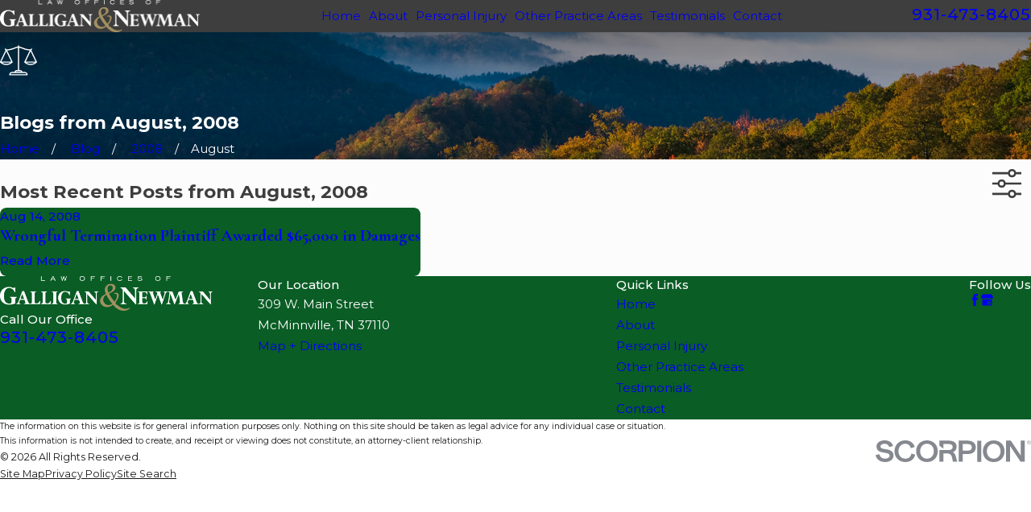

--- FILE ---
content_type: image/svg+xml; charset=utf-8
request_url: https://www.galligannewmanlaw.com/cms/svg/site/gx7rms7dnml.24.2601151643419.svg
body_size: 9542
content:
<?xml version="1.0" encoding="UTF-8" standalone="no"?>
<svg xmlns="http://www.w3.org/2000/svg" viewBox="0 0 24 24">
<style>
	g path { stroke: none; }
	g.root { display: none; }
	g.root:target { display: inline; }
	g line { stroke: black; }
	g circle { stroke: black; }
	g polyline { stroke: black; }
</style>
<g class="root" id="arrow_down" data-name="arrow down">
	<path d="M13.006 18.316l10.823-10.823a1.217 1.217 0 0 0-1.668-1.668l-10.006 10.006l-10.006-10.006A1.234 1.234 5.402 0 0 0.399 5.642a1.201 1.201 0 0 0-0.117 1.668A0.384 0.384 5.402 0 0 0.399 7.476L11.289 18.316a1.234 1.234 0 0 0 1.668 0Z" />
</g>
<g class="root" id="arrow_left" data-name="arrow-left">
	<path d="M4.82 12.12c0 0.24 0.24 0.48 0.36 0.72L16.69 23.52c0.24 0.36 0.6 0.48 0.96 0.48 0.48 0 0.84-0.12 1.08-0.36 0.48-0.36 0.6-1.2 0.24-1.68 0-0.12-0.12-0.12-0.24-0.24L8.18 12L18.74 2.16c0.48-0.36 0.6-1.2 0.24-1.68 0-0.12-0.12-0.12-0.24-0.24-0.24-0.12-0.6-0.24-1.08-0.24-0.36 0-0.72 0.12-0.96 0.48L5.18 11.16c-0.24 0.24-0.36 0.6-0.36 0.96h0Z" />
</g>
<g class="root" id="arrow_right" data-name="arrow-right">
	<path id="np_arrow_2284437_000000" class="st0" d="M19.184 11.88c0-0.24-0.24-0.48-0.36-0.72L7.305 0.48C7.065 0.12 6.704 0 6.344 0C5.865 0 5.504 0.12 5.264 0.36c-0.48 0.36-0.6 1.2-0.24 1.68c0 0.12 0.12 0.12 0.24 0.24L15.824 12l-10.56 9.84c-0.48 0.36-0.6 1.2-0.24 1.68c0 0.12 0.12 0.12 0.24 0.24C5.504 23.88 5.865 24 6.344 24c0.36 0 0.72-0.12 0.96-0.48l11.52-10.68C19.064 12.6 19.184 12.24 19.184 11.88L19.184 11.88z" />
</g>
<g class="root" id="blog_menu" data-name="blog menu">
	<path d="M16.285 0.001a3.434 3.434 0 0 0-3.304 2.571H0V4.286H12.981a3.409 3.409 0 0 0 6.609 0H24V2.572H19.59A3.434 3.434-1.715 0 0 16.285 0.001Zm0 1.714a1.714 1.714 0 1 1-1.714 1.714A1.702 1.702-1.715 0 1 16.285 1.715ZM7.714 8.572a3.434 3.434 0 0 0-3.304 2.571H0v1.714H4.41a3.409 3.409 0 0 0 6.609 0H24V11.143H11.018A3.434 3.434-1.715 0 0 7.714 8.572Zm0 1.714a1.714 1.714 0 1 1-1.714 1.714A1.702 1.702-1.715 0 1 7.714 10.286Zm8.571 6.857a3.434 3.434 0 0 0-3.304 2.571H0v1.714H12.981a3.409 3.409 0 0 0 6.609 0H24V19.715H19.59A3.434 3.434-1.715 0 0 16.285 17.143Zm0 1.714a1.714 1.714 0 1 1-1.714 1.714A1.702 1.702-1.715 0 1 16.285 18.858Z" />
</g>
<g class="root" id="btn_arw" data-name="btn_arw">
	<path d="M19.018 8.363V11.214H0V12.422H19.018V15.636L24 11.898L19.018 8.363Z" />
</g>
<g class="root" id="close" data-name="close">
	<path d="M1.285 0.002A1.498 1.498 0.012 0 0 0.012 1.5a1.498 1.498 0 0 0 0.434 0.884L10.019 11.986L0.447 21.604a1.408 1.408 0 0 0 0 1.992a1.393 1.393 0 0 0 1.962 0L11.996 14.009l9.572 9.587a1.498 1.498 0 0 0 2.007 0a1.408 1.408 0 0 0 0-1.992L14.034 11.986l9.587-9.587A1.423 1.423 0.012 0 0 21.614 0.437L11.996 10.009L2.454 0.437A1.588 1.588 0.012 0 0 1.285 0.002Z" />
</g>
<g class="root" id="custom" data-name="custom">
	<path d="M21.295 5.161L21.295 23.728C21.295 23.99 21.083 24 20.822 24L3.174 24C2.912 24 2.7 23.99 2.7 23.728L2.7 0.473C2.7 0.211 2.912 0 3.174 0L16.381 0C16.415 0 16.447 0.003 16.478 0.011C16.483 0.011 16.486 0.013 16.491 0.014C16.527 0.023 16.562 0.037 16.595 0.054C16.605 0.058 16.614 0.063 16.624 0.069C16.659 0.09 16.693 0.115 16.723 0.146L21.128 4.75C21.233 4.837 21.3 4.967 21.3 5.114C21.3 5.131 21.297 5.146 21.295 5.161ZM17.449 2.273L16.854 1.652L16.854 4.641L19.714 4.641L17.449 2.273ZM20.35 5.588L16.381 5.588C16.12 5.588 15.908 5.376 15.908 5.114L15.908 0.946L3.647 0.946L3.647 23.255L20.35 23.255L20.35 5.588ZM7.501 11.504C7.751 11.214 8.114 11.048 8.496 11.048C8.806 11.048 9.108 11.158 9.344 11.358L11.014 12.768L15.372 8.523C15.565 8.336 15.819 8.233 16.087 8.233C16.352 8.233 16.603 8.333 16.794 8.515L17.787 9.464C17.99 9.657 18.106 9.93 18.104 10.211C18.102 10.492 17.984 10.763 17.779 10.954L11.359 16.95C11.269 17.034 11.153 17.077 11.037 17.077C10.929 17.077 10.821 17.04 10.733 16.967L7.145 13.958C6.874 13.73 6.708 13.409 6.679 13.056C6.651 12.702 6.763 12.359 6.995 12.091L7.501 11.504ZM7.753 13.233L11.02 15.972L17.134 10.262C17.153 10.243 17.159 10.221 17.159 10.206C17.159 10.19 17.154 10.167 17.134 10.148L16.141 9.201C16.104 9.165 16.07 9.165 16.033 9.202L11.366 13.745C11.192 13.916 10.918 13.926 10.732 13.768L8.734 12.082C8.649 12.01 8.558 11.995 8.496 11.995C8.39 11.995 8.287 12.041 8.217 12.122L7.711 12.709C7.646 12.785 7.614 12.88 7.623 12.98C7.63 13.079 7.677 13.169 7.753 13.233Z" />
</g>
<g class="root" id="flair" data-name="flair">
	<path d="M23.998 13.194C23.997 13.2 23.996 13.206 23.995 13.213C23.992 13.234 23.987 13.255 23.98 13.276C23.98 13.276 23.98 13.276 23.98 13.276C23.973 13.296 23.963 13.316 23.952 13.335C23.949 13.34 23.945 13.345 23.941 13.352C23.933 13.364 23.924 13.377 23.914 13.389C23.91 13.394 23.905 13.401 23.9 13.406C23.897 13.409 23.894 13.412 23.891 13.415C22.785 14.522 21.33 15.076 19.876 15.076C18.421 15.076 16.967 14.522 15.861 13.415C15.857 13.412 15.855 13.409 15.853 13.406C15.847 13.401 15.842 13.394 15.837 13.389C15.827 13.377 15.818 13.364 15.81 13.352C15.806 13.345 15.803 13.34 15.799 13.335C15.789 13.316 15.779 13.296 15.772 13.276C15.772 13.276 15.772 13.276 15.772 13.276C15.765 13.255 15.76 13.234 15.757 13.213C15.755 13.206 15.755 13.2 15.754 13.194C15.752 13.178 15.751 13.162 15.751 13.147C15.751 13.139 15.751 13.133 15.752 13.126C15.753 13.105 15.756 13.084 15.76 13.064C15.761 13.062 15.761 13.062 15.762 13.06C15.766 13.042 15.772 13.024 15.779 13.007C15.78 13.003 15.783 13 15.784 12.996C15.786 12.994 15.786 12.992 15.787 12.989L19.289 5.637C17.153 5.54 15.596 4.927 14.325 4.426C13.601 4.14 12.959 3.887 12.375 3.806L12.375 18.325L13.051 18.325C13.789 18.325 14.411 18.836 14.579 19.524L16.126 19.524C17.16 19.524 18.001 20.365 18.001 21.399C18.001 21.606 17.833 21.722 17.626 21.722L6.374 21.722C6.167 21.722 6 21.606 6 21.399C6 20.365 6.841 19.524 7.875 19.524L9.42 19.524C9.589 18.836 10.211 18.325 10.95 18.325L11.625 18.325L11.625 3.806C11.042 3.887 10.399 4.14 9.675 4.426C8.405 4.927 6.847 5.54 4.712 5.637L8.213 12.989C8.214 12.992 8.215 12.994 8.216 12.996C8.218 13 8.22 13.003 8.221 13.007C8.229 13.024 8.234 13.042 8.239 13.06C8.239 13.062 8.24 13.062 8.24 13.064C8.244 13.084 8.247 13.105 8.249 13.126C8.249 13.133 8.249 13.139 8.249 13.147C8.249 13.162 8.249 13.178 8.247 13.194C8.246 13.2 8.245 13.206 8.244 13.213C8.24 13.234 8.236 13.255 8.229 13.276C8.229 13.276 8.229 13.276 8.228 13.276C8.221 13.296 8.212 13.316 8.201 13.335C8.198 13.34 8.193 13.345 8.19 13.352C8.182 13.364 8.173 13.377 8.163 13.389C8.158 13.394 8.154 13.401 8.148 13.406C8.146 13.409 8.143 13.412 8.14 13.415C7.032 14.522 5.579 15.076 4.125 15.076C2.67 15.076 1.216 14.522 0.109 13.415C0.106 13.412 0.104 13.409 0.1 13.406C0.096 13.401 0.09 13.394 0.086 13.389C0.076 13.377 0.067 13.364 0.059 13.352C0.055 13.345 0.051 13.34 0.048 13.335C0.037 13.316 0.028 13.296 0.021 13.276C0.021 13.276 0.021 13.276 0.021 13.276C0.013 13.255 0.009 13.234 0.005 13.213C0.004 13.206 0.004 13.2 0.003 13.194C0.001 13.178 0 13.162 0 13.147C0 13.139 0 13.133 0.001 13.126C0.002 13.105 0.004 13.084 0.009 13.064C0.01 13.062 0.01 13.062 0.01 13.06C0.014 13.042 0.021 13.024 0.028 13.007C0.029 13.003 0.032 13 0.032 12.996C0.034 12.994 0.034 12.992 0.035 12.989L3.603 5.499C3.331 5.326 3.149 5.023 3.149 4.677C3.149 4.47 3.317 4.302 3.524 4.302C3.731 4.302 3.9 4.47 3.9 4.677C3.9 4.801 4 4.902 4.125 4.902C6.425 4.902 8.074 4.251 9.4 3.729C10.209 3.41 10.923 3.128 11.625 3.05L11.625 2.653C11.625 2.446 11.793 2.278 12 2.278C12.207 2.278 12.375 2.446 12.375 2.653L12.375 3.05C13.077 3.128 13.792 3.41 14.6 3.729C15.926 4.251 17.575 4.902 19.876 4.902C20 4.902 20.101 4.801 20.101 4.677C20.101 4.47 20.268 4.302 20.476 4.302C20.683 4.302 20.851 4.47 20.851 4.677C20.851 5.023 20.67 5.326 20.397 5.499L23.965 12.989C23.966 12.992 23.966 12.994 23.967 12.996C23.969 13 23.971 13.003 23.973 13.007C23.98 13.024 23.985 13.042 23.99 13.06C23.99 13.062 23.991 13.062 23.991 13.064C23.995 13.084 23.998 13.105 24 13.126C24 13.133 24 13.139 24 13.147C24.001 13.162 24 13.178 23.998 13.194ZM6.823 13.525L1.427 13.525C3.059 14.593 5.191 14.593 6.823 13.525ZM7.281 12.776L4.125 6.149L0.968 12.776L7.281 12.776ZM9.749 20.274L7.875 20.274C7.386 20.274 6.968 20.587 6.814 21.024L17.186 21.024C17.032 20.587 16.615 20.274 16.126 20.274L14.25 20.274L9.749 20.274ZM10.95 19.074C10.63 19.074 10.352 19.257 10.215 19.524L13.785 19.524C13.648 19.257 13.371 19.074 13.051 19.074L10.95 19.074ZM22.574 13.525L17.178 13.525C18.81 14.593 20.942 14.593 22.574 13.525ZM19.876 6.149L16.72 12.776L23.032 12.776L19.876 6.149Z" />
</g>
<g class="root" id="menu" data-name="menu">
	<path d="M0 2.634v2.927H24v-2.927Zm0 7.902v2.927H24V10.537Zm0 7.902v2.927H24v-2.927Z" />
</g>
<g class="root" id="no_case" data-name="no case">
	<path class="" d="M2.541 22.159c-1.399 0-2.541-1.139-2.541-2.541V6.921c0-1.399 1.139-2.541 2.541-2.541h6.509l0.021-0.105c0.261-1.41 1.493-2.435 2.929-2.435s2.669 1.025 2.929 2.435l0.021 0.105h6.509c1.399 0 2.541 1.139 2.541 2.541v12.699c0 1.399-1.139 2.541-2.541 2.541H2.541Zm-1.648-2.541c0 0.909 0.74 1.648 1.648 1.648H21.456c0.909 0 1.648-0.74 1.648-1.648v-6.702l-0.219 0.215c-0.695 0.681-1.615 1.056-2.586 1.056H3.697c-0.971 0-1.889-0.375-2.586-1.056l-0.219-0.215v6.702ZM2.541 5.271c-0.909 0-1.648 0.74-1.648 1.648v3.571c0 1.547 1.257 2.805 2.805 2.805H20.299c1.547 0 2.805-1.257 2.805-2.805v-3.571c0-0.909-0.74-1.648-1.648-1.648H2.541ZM11.997 2.731c-0.911 0-1.731 0.609-1.998 1.482l-0.052 0.168h4.094l-0.052-0.168c-0.264-0.871-1.087-1.482-1.998-1.482Zm-1.268 9.194c-0.247 0-0.447-0.199-0.447-0.447s0.199-0.447 0.447-0.447h2.534c0.247 0 0.447 0.199 0.447 0.447s-0.199 0.447-0.447 0.447h-2.534Z" />
</g>
<g class="root" id="over_100" data-name="over 100">
	<path d="M22.4 23.556C22.4 23.801 22.202 24 21.957 24C21.713 24 21.514 23.801 21.514 23.556C21.514 21.064 20.649 20.201 19.802 19.685C18.646 18.981 17.568 18.981 16.412 19.685C16.203 19.813 15.931 19.746 15.804 19.536C15.677 19.326 15.742 19.054 15.952 18.926C16.325 18.699 16.7 18.533 17.075 18.424C16.667 18.211 16.326 17.877 16.109 17.446C15.95 17.129 15.87 16.79 15.87 16.436C15.87 15.198 16.877 14.192 18.113 14.192C19.348 14.192 20.353 15.198 20.353 16.436C20.353 16.789 20.273 17.129 20.115 17.445C19.899 17.878 19.557 18.213 19.147 18.426C19.519 18.534 19.891 18.701 20.262 18.926C21.741 19.827 22.4 21.255 22.4 23.556ZM19.323 17.048C19.418 16.856 19.467 16.65 19.467 16.436C19.467 15.688 18.859 15.079 18.113 15.079C17.365 15.079 16.756 15.688 16.756 16.436C16.756 16.65 16.805 16.856 16.901 17.048C17.132 17.509 17.597 17.795 18.113 17.795C18.629 17.795 19.093 17.509 19.323 17.048ZM18.722 7.727L15.856 7.727C15.611 7.727 15.413 7.528 15.413 7.283C15.413 7.038 15.611 6.84 15.856 6.84L18.722 6.84C18.966 6.84 19.165 7.038 19.165 7.283C19.165 7.528 18.966 7.727 18.722 7.727ZM15.336 5.022C15.25 5.109 15.136 5.152 15.022 5.152C14.91 5.152 14.796 5.109 14.71 5.022C14.536 4.849 14.536 4.568 14.71 4.394L16.736 2.364C16.909 2.191 17.189 2.191 17.362 2.364C17.535 2.538 17.535 2.818 17.362 2.992L15.336 5.022ZM14.136 9.69C13.502 10.252 13.44 10.543 13.434 10.609C13.435 10.61 13.435 10.612 13.437 10.613C13.455 10.641 13.471 10.67 13.484 10.702C13.486 10.709 13.488 10.716 13.49 10.723C13.499 10.747 13.506 10.771 13.51 10.797C13.511 10.809 13.512 10.821 13.513 10.833C13.514 10.844 13.517 10.854 13.517 10.866L13.517 12.197C13.517 12.258 13.504 12.318 13.479 12.374C13.334 12.708 12.859 13.272 11.998 13.272C11.135 13.272 10.66 12.707 10.515 12.374C10.491 12.318 10.479 12.258 10.479 12.197L10.479 10.866C10.479 10.866 10.479 10.864 10.479 10.863C10.479 10.855 10.482 10.847 10.482 10.838C10.483 10.814 10.486 10.79 10.491 10.766C10.494 10.755 10.498 10.746 10.501 10.736C10.507 10.714 10.515 10.694 10.526 10.673C10.527 10.669 10.528 10.663 10.53 10.659C10.531 10.602 10.501 10.289 9.85 9.682C9.276 9.146 8.761 7.441 9.291 6.09C9.702 5.045 10.657 4.469 11.98 4.469L12.015 4.469C13.355 4.469 14.317 5.059 14.722 6.131C15.199 7.39 14.792 9.107 14.136 9.69ZM11.365 12.081C11.438 12.186 11.626 12.385 11.998 12.385C12.366 12.385 12.554 12.188 12.63 12.079L12.63 11.31L11.365 11.31L11.365 12.081ZM13.894 6.446C13.621 5.723 12.989 5.357 12.015 5.357L11.98 5.357C11.019 5.357 10.392 5.712 10.116 6.414C9.71 7.446 10.157 8.755 10.454 9.032C11.075 9.613 11.319 10.078 11.391 10.423L12.566 10.423C12.642 10.002 12.966 9.542 13.549 9.025C13.878 8.732 14.26 7.411 13.894 6.446ZM12.006 3.758C11.762 3.758 11.563 3.56 11.563 3.315L11.563 0.444C11.563 0.198 11.762 0 12.006 0C12.25 0 12.449 0.198 12.449 0.444L12.449 3.315C12.449 3.56 12.25 3.758 12.006 3.758ZM8.989 5.152C8.875 5.152 8.762 5.109 8.675 5.022L6.649 2.992C6.476 2.818 6.476 2.538 6.649 2.364C6.822 2.191 7.102 2.191 7.275 2.364L9.302 4.394C9.475 4.568 9.475 4.849 9.302 5.022C9.215 5.109 9.102 5.152 8.989 5.152ZM8.598 7.283C8.598 7.528 8.4 7.727 8.155 7.727L5.29 7.727C5.046 7.727 4.847 7.528 4.847 7.283C4.847 7.038 5.046 6.84 5.29 6.84L8.155 6.84C8.4 6.84 8.598 7.038 8.598 7.283ZM8.13 16.436C8.13 16.789 8.05 17.129 7.892 17.445C7.674 17.876 7.333 18.21 6.925 18.424C7.3 18.533 7.674 18.699 8.048 18.926C8.257 19.054 8.323 19.326 8.196 19.536C8.069 19.746 7.797 19.813 7.588 19.685C6.432 18.981 5.354 18.98 4.198 19.685C3.351 20.201 2.486 21.064 2.486 23.556C2.486 23.801 2.287 24 2.043 24C1.798 24 1.6 23.801 1.6 23.556C1.6 21.255 2.259 19.827 3.738 18.926C4.109 18.701 4.48 18.535 4.853 18.426C4.443 18.213 4.101 17.878 3.885 17.445C3.727 17.13 3.647 16.79 3.647 16.436C3.647 15.198 4.652 14.192 5.887 14.192C7.123 14.192 8.13 15.198 8.13 16.436ZM4.533 16.436C4.533 16.651 4.582 16.856 4.677 17.048C4.907 17.509 5.37 17.795 5.887 17.795C6.402 17.795 6.868 17.509 7.1 17.046C7.195 16.856 7.243 16.65 7.243 16.436C7.243 15.688 6.635 15.079 5.887 15.079C5.141 15.079 4.533 15.688 4.533 16.436ZM9.85 18.926C10.221 18.701 10.594 18.534 10.966 18.426C10.556 18.213 10.214 17.878 9.998 17.445C9.84 17.13 9.76 16.79 9.76 16.436C9.76 15.198 10.765 14.192 11.82 14.192C13.237 14.192 14.242 15.198 14.242 16.436C14.242 16.79 14.162 17.13 14.005 17.445C13.787 17.877 13.446 18.211 13.038 18.424C13.413 18.533 13.787 18.699 14.161 18.926C15.639 19.827 16.298 21.255 16.298 23.556C16.298 23.801 16.1 24 15.856 24C15.611 24 15.413 23.801 15.413 23.556C15.413 21.064 14.547 20.201 13.701 19.685C12.544 18.98 11.467 18.981 10.31 19.685C9.464 20.201 8.598 21.064 8.598 23.556C8.598 23.801 8.4 24 8.155 24C7.911 24 7.713 23.801 7.713 23.556C7.713 21.255 8.372 19.827 9.85 18.926ZM11.82 17.795C12.516 17.795 12.981 17.509 13.213 17.046C13.308 16.856 13.357 16.651 13.357 16.436C13.357 15.688 12.748 15.079 11.82 15.079C11.253 15.079 10.646 15.688 10.646 16.436C10.646 16.651 10.694 16.856 10.79 17.048C11.02 17.509 11.483 17.795 11.82 17.795Z" />
</g>
<g class="root" id="phone" data-name="phone">
	<path d="M6.407 0.948L8.464 5.07a1.715 1.715 0 0 1-0.322 1.98c-0.56 0.56-1.208 1.208-1.664 1.673a1.709 1.709 0 0 0-0.295 2.01l0.013 0.023a20.558 20.558 0 0 0 3.12 3.952a20.6 20.6 0 0 0 3.926 3.108l0.026 0.016a1.713 1.713 0 0 0 2.014-0.304l1.667-1.667a1.715 1.715 0 0 1 1.98-0.322l4.121 2.06a1.715 1.715 0 0 1 0.948 1.533V22.282A1.712 1.712-7.494 0 1 21.83 23.938a32.41 32.41 0 0 1-13.996-7.764A32.422 32.422-7.494 0 1 0.065 2.173A1.712 1.712-7.494 0 1 1.722 0h3.152a1.715 1.715 0 0 1 1.533 0.948Z" />
</g>
<g class="root" id="quote" data-name="quote">
	<path d="M14.526 6.115C14.5 4.868 15.003 3.673 15.908 2.828C16.834 1.944 18.062 1.467 19.336 1.502C20.605 1.492 21.813 2.045 22.64 3.024C23.554 4.06 24.042 5.416 23.997 6.802C23.967 8.084 23.709 9.35 23.222 10.532C22.669 11.943 21.992 13.31 21.206 14.601C20.35 16.018 19.42 17.385 18.415 18.696C17.381 20.053 16.327 21.319 15.256 22.5L13.948 21.37C15.337 19.772 16.55 18.028 17.565 16.169C18.47 14.546 19.072 12.762 19.336 10.918C18.073 10.848 16.869 10.335 15.934 9.471C14.998 8.617 14.481 7.386 14.526 6.11V6.115ZM0.632 6.115C0.602 4.874 1.1 3.677 1.99 2.828C2.906 1.944 4.129 1.467 5.392 1.502C6.661 1.492 7.87 2.045 8.696 3.024C9.61 4.06 10.098 5.416 10.054 6.802C10.024 8.084 9.765 9.35 9.278 10.532C8.726 11.943 8.049 13.31 7.263 14.601C6.407 16.018 5.477 17.385 4.472 18.696C3.437 20.053 2.383 21.319 1.313 22.5L0 21.37C1.388 19.766 2.612 18.023 3.641 16.169C4.562 14.551 5.158 12.767 5.392 10.918C4.144 10.837 2.96 10.33 2.039 9.471C1.104 8.612 0.587 7.386 0.632 6.11V6.115Z" />
</g>
<g class="root" id="scroll_left" data-name="scroll-left">
	<path d="M17.871 24L18.72 23.096L7.037 12L18.72 0.904L17.871 0L5.28 12L17.871 24Z" />
</g>
<g class="root" id="scroll_right" data-name="scroll-right">
	<path d="M6.129 24L5.28 23.096L16.963 12L5.28 0.904L6.129 0L18.72 12L6.129 24Z" />
</g>
<g class="root" id="search" data-name="search">
	<path d="M2.771 8.945a6.153 6.153 0 1 1 1.802 4.376A5.954 5.954-858.836 0 1 2.771 8.945Zm13.317 6.177l-0.384-0.384a8.546 8.546 0 0 0 2.124-5.792a8.69 8.69 0 0 0-2.574-6.338a8.524 8.524 0 0 0-6.306-2.606a8.9 8.9 0 0 0-8.947 8.945a8.521 8.521 0 0 0 2.607 6.306a8.681 8.681 0 0 0 6.338 2.574a8.546 8.546 0 0 0 5.792-2.123l0.384 0.384v1.094l6.818 6.818l2.06-2.06l-6.818-6.818Z" />
</g>
<g class="root" id="side_nav_arrow" data-name="side-nav-arrow">
	<path d="M19.018 8.363V11.214H0V12.422H19.018V15.636L24 11.898L19.018 8.363Z" />
</g>
<g class="root" id="star" data-name="star">
	<polygon points="12 18.1 19.4 23.5 16.6 14.7 24 9.5 15 9.5 12 0.5 9 9.5 0 9.5 7.4 14.7 4.6 23.5" xmlns="http://www.w3.org/2000/svg" />
</g>
<g class="root" id="trial" data-name="trial">
	<path d="M17.621 13.727L17.129 13.727L17.129 14.42C17.129 14.695 17.019 14.956 16.817 15.153C16.647 15.319 16.363 15.649 16.363 15.993L16.363 20.733C16.372 20.919 16.464 21.501 16.769 21.737C16.998 21.915 17.129 22.17 17.129 22.437L17.129 23.617C17.129 23.828 16.957 24 16.745 24C16.532 24 16.36 23.828 16.36 23.617L16.36 22.437C16.36 22.394 16.311 22.353 16.296 22.341C15.656 21.848 15.597 20.86 15.592 20.749L15.592 15.993C15.592 15.401 15.965 14.913 16.277 14.608C16.331 14.555 16.36 14.488 16.36 14.42L16.36 13.727L7.855 13.727L7.855 14.42C7.855 14.488 7.885 14.555 7.937 14.608C8.249 14.913 8.622 15.401 8.622 15.993L8.622 20.733C8.618 20.859 8.559 21.848 7.918 22.342C7.904 22.354 7.855 22.394 7.855 22.437L7.855 23.617C7.855 23.828 7.682 24 7.47 24C7.257 24 7.085 23.828 7.085 23.617L7.085 22.437C7.085 22.17 7.217 21.915 7.445 21.737C7.751 21.502 7.844 20.921 7.852 20.716L7.852 15.993C7.852 15.649 7.567 15.319 7.398 15.153C7.195 14.956 7.085 14.695 7.085 14.42L7.085 13.727L6.378 13.727C5.975 13.727 5.648 13.401 5.648 13L5.648 10.006C5.648 9.606 5.975 9.28 6.378 9.28L17.621 9.28C18.023 9.28 18.352 9.606 18.352 10.006L18.352 13C18.352 13.401 18.023 13.727 17.621 13.727ZM17.581 10.045L6.418 10.045L6.418 12.961L17.581 12.961L17.581 10.045ZM12.092 9.263C11.88 9.263 11.706 9.092 11.706 8.88L11.706 7.267L11.478 7.267C11.266 7.267 11.092 7.095 11.092 6.885C11.092 6.673 11.266 6.502 11.478 6.502L12.773 6.502C12.985 6.502 13.157 6.673 13.157 6.885C13.157 7.095 12.985 7.267 12.773 7.267L12.477 7.267L12.477 8.88C12.477 9.092 12.305 9.263 12.092 9.263ZM16.525 8.848C16.485 8.86 16.445 8.866 16.406 8.866C16.243 8.866 16.093 8.763 16.04 8.602C15.707 7.581 15.149 6.877 14.231 6.323C12.776 5.442 11.421 5.444 9.966 6.322C9.065 6.868 8.513 7.551 8.177 8.539C8.109 8.739 7.891 8.847 7.689 8.779C7.488 8.712 7.38 8.495 7.448 8.295C7.84 7.14 8.513 6.305 9.566 5.668C10.152 5.314 10.742 5.087 11.331 4.979C10.675 4.779 10.119 4.324 9.801 3.691C9.62 3.333 9.528 2.947 9.528 2.547C9.528 1.143 10.678 0 12.09 0C13.504 0 14.655 1.143 14.655 2.547C14.655 2.947 14.564 3.333 14.383 3.691C14.063 4.323 13.508 4.776 12.854 4.978C13.448 5.084 14.041 5.313 14.63 5.668C15.703 6.317 16.383 7.174 16.772 8.365C16.838 8.567 16.727 8.783 16.525 8.848ZM13.696 3.348C13.821 3.098 13.886 2.828 13.886 2.547C13.886 1.564 13.08 0.765 12.09 0.765C11.103 0.765 10.299 1.564 10.299 2.547C10.299 2.828 10.363 3.098 10.489 3.349C10.793 3.954 11.407 4.33 12.09 4.33C12.773 4.33 13.389 3.953 13.696 3.348ZM9.602 14.49L14.505 14.49C14.716 14.49 14.889 14.66 14.889 14.872L14.889 22.68C14.889 22.891 14.716 23.063 14.505 23.063L9.602 23.063C9.39 23.063 9.216 22.891 9.216 22.68L9.216 14.872C9.216 14.66 9.39 14.49 9.602 14.49ZM9.987 22.297L14.119 22.297L14.119 15.255L9.987 15.255L9.987 22.297Z" />
</g>
</svg>